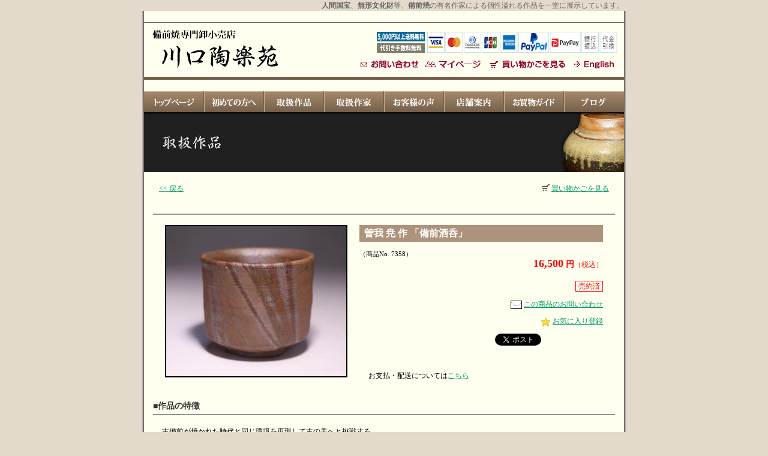

--- FILE ---
content_type: text/html
request_url: https://www.tourakuen.jp/products/detail.php?id=7358
body_size: 16370
content:


<!DOCTYPE HTML PUBLIC "-//W3C//DTD HTML 4.01 Transitional//EN" "https://www.w3.org/TR/html4/loose.dtd">
<html><!-- InstanceBegin template="/Templates/pages.dwt.php" codeOutsideHTMLIsLocked="false" -->
<head>
<meta http-equiv="Content-Type" content="text/html; charset=UTF-8">
<!-- InstanceBeginEditable name="doctitle" -->
<title>曽我 尭 作 「備前酒呑」　～備前焼専門卸小売店 川口陶楽苑～</title>
<script type="text/javascript" src="lightbox/prototype.js"></script>
<script type="text/javascript" src="lightbox/scriptaculous.js?load=effects,builder"></script>
<script type="text/javascript" src="lightbox/lightbox.js"></script>
<link rel="stylesheet" href="lightbox/lightbox.css" type="text/css" media="screen">
<style type="text/css">
#wrap{
	margin: 10px auto;
	width: 750px;
}
.smallimage {
background-color : #fff;
border: 1px solid #CCC;
padding: 3px;
margin: 10px 5px 0 0;
}
</style>
<!-- InstanceEndEditable -->
<link href="../design.css" rel="stylesheet" type="text/css">
<!-- InstanceBeginEditable name="head" --><!-- InstanceEndEditable -->
<meta name="keywords" content="備前焼,人間国宝,岡山">
<meta name="description" content="人間国宝、無形文化財等、備前焼の有名作家による個性溢れる作品を一堂に展示しています。">
</head>
<body>
<div id="headline">
<!-- InstanceBeginEditable name="headline" --><h1><strong>人間国宝</strong>、<strong>無形文化財</strong>等、<strong>備前焼</strong>の有名作家による個性溢れる作品を一堂に展示しています。</h1><!-- InstanceEndEditable -->
</div>
<div id="container">
  <div id="container_in">
﻿<div id="header">
      <table width="100%" border="0" cellpadding="0" cellspacing="0">
        <tr>
          <td rowspan="2"><a href="https://tourakuen.jp/"><img src="/images/design/logo.gif" alt="備前焼専門卸小売店　川口陶楽苑（岡山県 備前焼陶友会会員）" width="220" height="70"></a></td>
          <td align="right"><img src="/images/design/header_info2_.gif" alt="全国送料無料・代引手数料無料" width="405" height="39"></td>
        </tr>
        <tr>
          <td align="right" valign="bottom"><table border="0" cellspacing="0" cellpadding="0">
            <tr>
              <td><a href="https://tourakuen.jp/contact/"><img src="/images/design/header_btn1.gif" alt="お問い合わせ" width="105" height="21" hspace="5"></a></td>
              <td><a href="https://tourakuen.jp/mypage/index.php"><img src="/images/design/header_btn_mypage.gif" alt="マイページ" width="100" height="21"></a></td>
              <td><a href="https://tourakuen.jp/shopping/"><img src="/images/design/header_btn3.gif" alt="買い物かごを見る" width="135" height="21" hspace="5"></a></td>
              <td><A href="https://tourakuen.jp/eng/"><img src="/images/design/header_btn4.gif" alt="English" width="78" height="21"></A></td>
            </tr>
          </table></td>
        </tr>
      </table>
    </div>﻿<div id="menu"><a href="https://tourakuen.jp/index.php"><img src="/images/menu6/menu_1.jpg" alt="トップページ" width="100" height="35"></a><a href="https://tourakuen.jp/welcome.php"><img src="/images/menu6/menu_7.jpg" alt="初めての方へ" width="100" height="35"></a><a href="https://tourakuen.jp/products/"><img src="/images/menu6/menu_2.jpg" alt="取扱作品" width="100" height="35"></a><a href="https://tourakuen.jp/sakka.php"><img src="/images/menu6/menu_3.jpg" alt="取扱作家" width="100" height="35"></a><a href="https://tourakuen.jp/voice.php"><img src="/images/menu6/menu_4.jpg" alt="お客様の声" width="100" height="35"></a><a href="https://tourakuen.jp/tenpo.php"><img src="/images/menu6/menu_5.jpg" alt="店舗案内" width="100" height="35"></a><a href="https://tourakuen.jp/guide.php"><img src="/images/menu6/menu_6.jpg" alt="お買物ガイド" width="100" height="35"></a><a href="https://tourakuen.jp/blog/" target="_blank"><img src="/images/menu6/menu_9.jpg" alt="ブログ" width="100" height="35"></a></div>
<!-- InstanceBeginEditable name="EditRegion" -->
    
  <img src="/images/design/page_2.jpg" alt="取扱作品" width="800" height="100"><br class="clearfloat">
  <br>
  <table width="750" border="0" align="center" cellpadding="0" cellspacing="0">
    <tr>
      <td width="70%" class="font90">

      <a href="javascript:history.back()">&lt;&lt; 戻る</a></td>
        <td width="30%" align="right" class="font90"><a href="https://tourakuen.jp/shopping/"><img src="../img/cart_icon.gif" width="13" height="11" hspace="3" border="0">買い物かごを見る</a></td>
      </tr>
  </table>
  <br>
  <blockquote>
    <hr size="2" noshade color="#999999">
    <table width="750" border="0" align="center" cellpadding="10" cellspacing="0">
      <tr>
        <td width="300" rowspan="2" align="center" valign="top">

<a href="../products_photo/7358.jpg" rel="lightbox[photo_main7358]" title="曽我 尭 作 「備前酒呑」"><img class="black_border" src="image.php?path=../products_photo/7358.jpg&mw=300&mh=300" alt="曽我 尭 作 「備前酒呑」" pbsrc="../products_photo/7358.jpg" pbCaption="" onclick="Pop(this,30, null);" /></a>
        </td>
          <td valign="top"><h2>曽我 尭 作 「備前酒呑」 </h2>
            <span class="font80">（商品No. 7358）</span><br>
                        <div align="right">
              <strong><font color="#FF0000" size="+1">
              16,500</font><font color="#FF0000">&nbsp;円</font></strong><font color="#FF0000" class="font90">（税込）</font></div>
            <br>
                        <p align="right">
                            <span class="kakoi_red">売約済</span>
                            </p>
                        
                              <p align="right" class="font90"><a href="https://tourakuen.jp/contact/index.php?id=7358"><img src="../img/mail_s.gif" width="19" height="14" hspace="3" border="0" align="absmiddle">この商品のお問い合わせ</a></p>
      	                <p align="right" class="font90"><a href="javascript:window.external.AddFavorite('https://www.tourakuen.jp/products/detail.php','川口陶楽苑－曽我 尭 作「備前酒呑」')"><img src="../img/star.png" width="19" height="14" border="0" align="absmiddle">お気に入り登録</a></p>
            <p align="right" class="font90">
			<a href="https://twitter.com/share" class="twitter-share-button" data-lang="ja" data-count="none">ツイート</a>
<script>!function(d,s,id){var js,fjs=d.getElementsByTagName(s)[0];if(!d.getElementById(id)){js=d.createElement(s);js.id=id;js.src="//platform.twitter.com/widgets.js";fjs.parentNode.insertBefore(js,fjs);}}(document,"script","twitter-wjs");</script>
			<script type="text/javascript">
    var url = encodeURIComponent(location.href);
    document.write('<iframe src="https://www.facebook.com/plugins/like.php?href=' + url + '&width=100&layout=button_count&show_faces=false&action=like&colorscheme=light&height=20" scrolling="no" frameborder="0" style="border:none; overflow:hidden;width:100px;height:20px;" allowTransparency="true"></iframe>');
</script>

            </p></td>

        </tr>
      <tr>
        <td valign="bottom" class="font90">

            <!--廃止
                <font color="#0000FF">
                ※ 送料、代引き手数料、全国一律無料
                </font>
                -->　 お支払・配送については<a href="/guide.php">こちら</a> <br>
                </td>
        </tr>
    </table>
    <br>
    <h4>■作品の特徴    </h4>
    <blockquote>
      <p class="font90">
        古備前が焼かれた時代と同じ環境を再現して古の美へと挑戦する、<br />
曽我 尭先生の窯出しされたばかりの新作備前酒呑です。<br />
<br />
令和6年5月に窯出しされた作品です。<br />
<br />
古備前の時代の窯焚き様式を再現するため、当時存在しなかった耐火煉瓦を使用せず、<br />
現代の窯焚きの常識が通用しない土だけの窯で焼き上げられた作品です。<br />
<br />
土だけの窯はそれ自体が巨大な一つの焼き物のようになっており、<br />
それ故に現代の美を飛び越えて古備前に差し迫るような極上の土味を見せています。<br />
<br />
今回は合計で約19日間という、これまでにない非常に長期間の窯焚きに挑戦され、<br />
古備前の何気ない作品に散りばめられた、土肌と一体化したような緋襷を再現しています。<br />
<br />
ともすれば見落としてしまいそうなほど繊細な緋襷ですが、<br />
土肌にジットリと染み込み様な焼き上がりは格別の味わいがあります。<br />
<br />
使えば使うほどに肌が磨かれて更にマットな風合いへと変化し、<br />
古備前の持つ素朴で力強い肌合いへと近づいていくでしょう。<br />
<br />
かなり厚手に作られており、ずっしりとした存在感のある酒呑ですが、<br />
曽我先生らしい癖のない造形と激渋の窯変によって、非常に素直な作品に仕上がっています。</p>
      </blockquote>
    <h4>■作品の概容</h4>
    <blockquote>
      <p class="font90">        共箱（四方桟）<br />
径6.8cm×6.8cm×高さ5.8cm<br />
      </p>
      </blockquote>
    <h4>■作品画像</h4>
<blockquote>
<div id="wrap">
      <a href="../products_photo/7358_1.jpg" rel="lightbox[photo7358]" title="曽我 尭 作 「備前酒呑」 #1"><img class="black_border" src="image.php?path=../products_photo/7358_1.jpg&mw=140&mh=116" alt="曽我 尭 作 「備前酒呑」 #1" pbsrc="../products_photo/7358_1.jpg"></a>

     <a href="../products_photo/7358_2.jpg" rel="lightbox[photo7358]" title="曽我 尭 作 「備前酒呑」 #2"><img class="black_border" src="image.php?path=../products_photo/7358_2.jpg&mw=140&mh=116" alt="曽我 尭 作 「備前酒呑」 #2" pbsrc="../products_photo/7358_2.jpg"></a>

     <a href="../products_photo/7358_3.jpg" rel="lightbox[photo7358]" title="曽我 尭 作 「備前酒呑」 #3"><img class="black_border" src="image.php?path=../products_photo/7358_3.jpg&mw=140&mh=116" alt="曽我 尭 作 「備前酒呑」 #3" pbsrc="../products_photo/7358_3.jpg"></a>

     <a href="../products_photo/7358_4.jpg" rel="lightbox[photo7358]" title="曽我 尭 作 「備前酒呑」 #4"><img class="black_border" src="image.php?path=../products_photo/7358_4.jpg&mw=140&mh=116" alt="曽我 尭 作 「備前酒呑」 #4" pbsrc="../products_photo/7358_4.jpg"></a>

     <a href="../products_photo/7358_5.jpg" rel="lightbox[photo7358]" title="曽我 尭 作 「備前酒呑」 #5"><img class="black_border" src="image.php?path=../products_photo/7358_5.jpg&mw=140&mh=116" alt="曽我 尭 作 「備前酒呑」 #5" pbsrc="../products_photo/7358_5.jpg"></a>

     <br>
    </div>
  <p class="font90"><font color="#666666">※お客様のお使いのパソコン、使用時の環境等で写真と実物が若干異なる場合がございます。予めご了承下さいませ。</font></p>
<!------------公開日時-------------->
<p align="right"style="font-size:0.85em;color:#666;">公開日時：2024-07-08</p>
  </blockquote>
      <h4>■作者（曽我 尭）について </h4>
    <blockquote>
          <img src="image.php?path=../products_photo/7358_artist.jpg&mw=150&mh=200" border=0 align="right" style="margin-left:10px;">
	<span class="font90">曽我 尭先生は1984年に東京都で生まれました。<br />
<br />
2009年に伊勢崎 淳先生に師事し、2012年に備前市久々井に耐火煉瓦を用いない土だけの窯を築窯しました。<br />
<br />
2013年より独立し作陶活動を開始されました。</span></blockquote>
<br clear="all"><br>

    <h3>関連商品</h3>

<div class="product_box_kanren">
<a href="detail.php?id=7357"><img src="image.php?path=../products_photo/7357.jpg&mw=100&mh=100" border=0 class="black_border"><br>
<strong>曽我 尭 作<br>
備前フリーカップ</strong></a></div>

<div class="product_box_kanren">
<a href="detail.php?id=7355"><img src="image.php?path=../products_photo/7355.jpg&mw=100&mh=100" border=0 class="black_border"><br>
<strong>曽我 尭 作<br>
備前酒呑</strong></a></div>

<div class="product_box_kanren">
<a href="detail.php?id=7346"><img src="image.php?path=../products_photo/7346.jpg&mw=100&mh=100" border=0 class="black_border"><br>
<strong>曽我 尭 作<br>
備前酒呑</strong></a></div>

<div class="product_box_kanren">
<a href="detail.php?id=7344"><img src="image.php?path=../products_photo/7344.jpg&mw=100&mh=100" border=0 class="black_border"><br>
<strong>曽我 尭 作<br>
備前酒壺</strong></a></div>

<div class="product_box_kanren">
<a href="detail.php?id=7342"><img src="image.php?path=../products_photo/7342.jpg&mw=100&mh=100" border=0 class="black_border"><br>
<strong>曽我 尭 作<br>
備前フリーカップ</strong></a></div>

<div class="product_box_kanren">
<a href="detail.php?id=7341"><img src="image.php?path=../products_photo/7341.jpg&mw=100&mh=100" border=0 class="black_border"><br>
<strong>曽我 尭 作<br>
備前フリーカップ</strong></a></div>

<div class="product_box_kanren">
<a href="detail.php?id=7339"><img src="image.php?path=../products_photo/7339.jpg&mw=100&mh=100" border=0 class="black_border"><br>
<strong>曽我 尭 作<br>
備前酒呑</strong></a></div>

<div class="product_box_kanren">
<a href="detail.php?id=7338"><img src="image.php?path=../products_photo/7338.jpg&mw=100&mh=100" border=0 class="black_border"><br>
<strong>曽我 尭 作<br>
備前フリーカップ</strong></a></div>

<div class="product_box_kanren">
<a href="detail.php?id=7337"><img src="image.php?path=../products_photo/7337.jpg&mw=100&mh=100" border=0 class="black_border"><br>
<strong>曽我 尭 作<br>
備前酒呑</strong></a></div>

<div class="product_box_kanren">
<a href="detail.php?id=7336"><img src="image.php?path=../products_photo/7336.jpg&mw=100&mh=100" border=0 class="black_border"><br>
<strong>曽我 尭 作<br>
備前フリーカップ</strong></a></div>


    <p>&nbsp;</p>
    <div class="clearfloat"></div>
  </blockquote>
  <!-- InstanceEndEditable -->

<blockquote>
  <p align="right"><a href="#">▲このページの上へ</a> </p>
</blockquote>
<!--end of container_in -->
</div>
  ﻿<div id="footer"> 
    <table width="768" border="0" cellpadding="0" cellspacing="0" background="/images/design/footer_bg.gif">
      <tr>
        <td width="349" rowspan="2" valign="top"><span class="font120">有限会社 川口陶楽苑</span>
<!--<span class="font90">（岡山県 備前焼陶友会会員）--><br>
〒705-0036　岡山県備前市閑谷1813<br>
          TEL：0869-67-2210（9：30～21：00）<br>
        FAX：0869-67-2220（24時間受付）</span></td>
        <td width="419" align="right" valign="top" class="font90"><p><a href="https://tourakuen.jp/">HOME</a> ｜ <a href="https://tourakuen.jp/link.php">リンク集</a> ｜ <a href="https://tourakuen.jp/mention.php">特定商取引表記</a> ｜ <a href="https://tourakuen.jp/mention.php#pp">個人情報保護方針</a> ｜ <a href="https://tourakuen.jp/contact/">お問合せ</a></p>
        </td>
      </tr>
      <tr>
        <!--td align="right" valign="bottom" class="font80">&copy;2008-2026 KAWAGUCHI TORAKUEN CO.,LTD.</td-->
        <td align="right" valign="bottom" class="font80">&copy;2008-2026 <a href="https://tourakuen.jp/">備前焼・人間国宝・有名作家 通販の川口陶楽苑</a></td>
      </tr>
    </table>
<!--end of footer -->
      </div>
<script type="text/javascript">

  var _gaq = _gaq || [];
  _gaq.push(['_setAccount', 'UA-6498084-8']);
  _gaq.push(['_trackPageview']);

  (function() {
    var ga = document.createElement('script');
    ga.type = 'text/javascript';
    ga.async = true;
    ga.src = ('https:' == document.location.protocol ? 'https://ssl' : 'http://www') + '.google-analytics.com/ga.js';
    var s = document.getElementsByTagName('script')[0];
    s.parentNode.insertBefore(ga, s);
  })();

</script><!--end of container -->
<img src="/images/design/footer_end.jpg" width="820" height="20"></div>
</body>
<!-- InstanceEnd --></html>


--- FILE ---
content_type: text/css
request_url: https://www.tourakuen.jp/design.css
body_size: 8562
content:
@charset "UTF-8";
body {
	font-size: 86%;
	line-height: 140%;
	background-color: #E3DACB;
	margin: 0px;
	padding: 0px;
}
div#breadcrumbs{
	padding: 6px 10px 0 10px;
}
img  {
	border-top-style: none;
	border-right-style: none;
	border-bottom-style: none;
	border-left-style: none;
	padding: 0px;
	text-decoration: none;
}
form {
	margin: 0px;
	padding: 0px;
}
p {
	margin-top: 0px;
}
blockquote  {
	padding: 0px;
	margin-top: 15px;
	margin-right: 15px;
	margin-bottom: 15px;
	margin-left: 15px;
}
a:link {
	color: #009966;
}
a:visited {
	color: #009966;
}
a:hover {
	color: #00CC99;
}
a:active {
	color: #009966;
}

/* フォントサイズクラス */

.font70 {
	font-size: 70%;
	line-height: 130%;
}
.font80 {
	font-size: 80%;
	line-height: 130%;
}
.font90 {
	font-size: 90%;
	line-height: 130%;
}
.font120 {
	font-size: 120%;
	line-height: 160%;
	font-weight: bold;
}
.font140 {
	font-size: 140%;
	line-height: 180%;
	font-weight: bold;
}
#headline {
	padding: 2px;
	width: 800px;
	margin-top: 0px;
	margin-right: auto;
	margin-bottom: 0px;
	margin-left: auto;
	text-align: right;
}
#headline h1 {
	font-size: 12px;
	line-height: 14px;
	font-weight: normal;
	color: #666666;
	margin: 0px;
	padding: 0px;
}
#container {
	background-image: url(/images/design/container_bg.jpg);
	margin: 0px auto;
	padding: 0px;
	width: 820px;
}
#container h1 {
	font-size: 16px;
	line-height: 16px;
	background-image: url(/images/design/h1_bg.jpg);
	padding: 6px 6px 0px 10px;
	background-repeat: repeat-x;
	font-weight: bold;
	height: 20px;
	margin: 0px 0px 20px;
	border: 1px solid #999999;
}
#container h2  {
	font-size: 16px;
	line-height: 18px;
	font-weight: bold;
	color: #FFFFFF;
	background-color: #AD937B;
	padding: 5px 5px 5px 8px;
	margin-top: 0px;
}
#container h3 {
	background-color: #666666;
	color: #FFFFFF;
	padding: 4px 4px 3px 8px;
	margin-top: 0px;
	margin-right: 0px;
	margin-bottom: 20px;
	margin-left: 0px;
}
#container h4 {
	padding: 4px 4px 4px 0px;
	margin-top: 0px;
	margin-right: 0px;
	margin-bottom: 20px;
	margin-left: 0px;
	border-bottom-width: 1px;
	border-bottom-style: solid;
	border-bottom-color: #666;
	font-size: 14px;
	color: #333;
}
#container_in {
	padding: 0px;
	width: 800px;
	margin-top: 0px;
	margin-right: auto;
	margin-bottom: 0px;
	margin-left: auto;
}
#container_in dl {
	margin: 0px 0px 15px;
	padding: 0px;
}
#container_in dt {
	margin-top: 0px;
	margin-right: 0px;
	margin-bottom: 10px;
	margin-left: 0px;
	padding-top: 2px;
	padding-right: 0px;
	padding-bottom: 0px;
	padding-left: 6px;
	border-left-width: 4px;
	border-left-style: solid;
	border-left-color: #666666;
	font-weight: bold;
	color: #666666;
}
#container_in dd {
	padding: 0px;
	margin-top: 0px;
	margin-right: 0px;
	margin-bottom: 20px;
	margin-left: 20px;
}
#header {
	margin: 0px;
	padding: 10px;
	border-bottom-width: 5px;
	border-bottom-style: solid;
	border-bottom-color: #745F4A;
	border-top-width: 1px;
	border-top-style: solid;
	border-top-color: #666666;
}
#menu {
	margin: 0px;
	padding: 0px;
}
.fltrt {
	float: right;
	margin-left: 10px;
}
.fltlft {
	float: left;
	margin-right: 10px;
}
.clearfloat {
	clear:both;
	height:0;
	font-size: 1px;
	line-height: 0px;
	margin: 0px;
	padding: 0px;
}
.pad10 {
	margin: 0px;
	padding: 10px;
}
#footer {
	padding: 16px 0px 0px;
	width: 768px;
	margin-top: 16px;
	margin-right: auto;
	margin-bottom: 16px;
	margin-left: auto;
	border-top-width: 2px;
	border-top-style: solid;
	border-top-color: #666666;
}
.product_box {
	padding: 7px 0px 0px;
	float: left;
	height: 280px;
	width: 180px;
	margin-top: 0px;
	margin-right: 5px;
	margin-bottom: 20px;
	margin-left: 0px;
	text-align: center;
	font-size: 14px;
	line-height: 18px;
}
.product_box_top {
	padding: 0px 0px 5px;
	float: left;
	height: 220px;
	width: 110px;
	margin-top: 0px;
	margin-right: 2px;
	margin-bottom: 10px;
	margin-left: 2px;
	text-align: center;
	font-size: 14px;
	line-height: 18px;
}
.product_box_kanren {
	padding: 0px 0px 5px;
	float: left;
	height: 144px;
	width: 140px;
	margin-top: 0px;
	margin-right: 5px;
	margin-bottom: 10px;
	margin-left: 5px;
	text-align: center;
	font-size: 14px;
	line-height: 18px;
}
.subimage_box {
	padding: 0px;
	float: left;
	height: 350px;
	width: 350px;
	margin-top: 0px;
	margin-right: 5px;
	margin-bottom: 10px;
	margin-left: 0px;
}
.kakoi_red {
	font-size: 12px;
	line-height: 16px;
	font-weight: normal;
	padding-top: 1px;
	padding-right: 4px;
	padding-bottom: 1px;
	padding-left: 4px;
	color: #FF0000;
	margin: 0px;
	border: 1px solid #FF0000;
}
.kakoi_red2 {
	font-size: 12px;
	line-height: 16px;
	font-weight: normal;
	padding-top: 1px;
	padding-right: 4px;
	padding-bottom: 1px;
	padding-left: 4px;
	color: #FFFFFF;
	margin: 0px;
	border: 1px solid #FF0000;
	background-color: #FF0000;
}
.kakoi_blue {
	font-size: 12px;
	line-height: 16px;
	font-weight: normal;
	padding-top: 1px;
	padding-right: 4px;
	padding-bottom: 1px;
	padding-left: 4px;
	color: #0000FF;
	margin: 0px;
	border: 1px solid #0000FF;
}
.black_border {
	border: 2px solid #000000;
	margin-bottom: 5px;
}
.shopnavi_td1 {
	color: #FFFFFF;
	background-color: #666666;
	margin: 0px;
	padding: 5px;
	font-size: 90%;
	line-height: 130%;
	font-weight: bold;
	border-top: 1px solid #666666;
	border-right: 1px solid #666666;
	border-left: 1px solid #666666;
}
.shopnavi_td2 {
	color: #666666;
	margin: 0px;
	padding: 5px;
	font-size: 90%;
	line-height: 130%;
	font-weight: bold;
	border-top: 1px solid #666666;
	border-right: 1px solid #666666;
	border-left: 1px solid #666666;
}
#sidemenu {
	background-color: #FFFFFF;
	margin: 0px;
	height: 100%;
	padding-top: 0px;
	padding-right: 0px;
	padding-bottom: 50px;
	padding-left: 0px;
	border: 1px solid #666666;
}
#sidemenu ul {
	margin: 0px;
	padding: 0px;
}
#sidemenu li {
	margin: 0px 7px 0px 10px;
	padding: 10px 0px 8px 4px;
	border-bottom-width: 1px;
	border-bottom-style: dotted;
	border-bottom-color: #999999;
	list-style-type: none;
	font-size: 120%;
	line-height: 140%;
}
.align_right {
	text-align: right;
}
.box_voice1 {
	background-color: #FEFFEF;
	border: 1px solid #4EC346;
	margin: 0px;
	padding: 15px;
}
.box_voice2 {
	background-color: #FFFFF0;
	border: 1px solid #CCC;
	margin: 0px;
	padding: 15px;
	color: #333;
}
#newsbox {
	padding: 0px;
	margin-top: 0px;
	margin-right: 0px;
	margin-bottom: 20px;
	margin-left: 0px;
	border-right-width: 1px;
	border-bottom-width: 1px;
	border-left-width: 1px;
	border-top-style: solid;
	border-right-style: solid;
	border-bottom-style: solid;
	border-left-style: solid;
	border-top-color: #84D0B6;
	border-right-color: #84D0B6;
	border-bottom-color: #84D0B6;
	border-left-color: #84D0B6;
	border-top-width: 0px;
	height: 120px;
	overflow: auto;
	width: 488px;
}

#news_link_btn {
  /* ▼表示位置を画面の右下に固定 */
  position:absolute; /* ←表示場所を固定 */
  top: 0px;   /* ←下端からの距離 */
  left: 0px;    /* ←右端からの距離 */
  width: 100%;     /* ←横幅 */
  cursor: pointer;

  /* ▼最初は非表示にしておく */
  display: block;

  /* ▼配色・配置・文字の装飾など */
  background-color:rgba(0,0,0,0.50); /* ←背景色 */
  /*opacity: 0.25;             /* ←透明度 */
  border-radius: 5px;       /* ←角丸の半径 */
  text-align: center;    /* ←文字の位置 */
  font-size: 3em;       /* ←文字サイズ */
  font-weight: bold;     /* ←文字の太さ */
  margin: 0px;    /* ←外側の余白 */
  padding: 60px 0px 60px 0px;  /* ←内側の余白 */
  z-index:10;
}
#news_link_btn a {
  /* ▼リンクの装飾 */
  color: white;          /* ←文字色 */
  text-decoration: none; /* ←下線なし */
}
#news_link_btn a:hover {
  /* ▼マウスが載ったときの装飾 */
  color: gray;              /* ←文字色 */
  text-decoration: underline; /* ←下線あり */
}

#news{
font-weight:bold;
background:#fff;
margin-bottom:5px;
border-top:6px solid #CC022A; 
border-right:1px solid #eee; 
border-bottom:1px solid #eee; 
border-left:1px solid #eee; }
#news li{
margin-left:-20px;
list-style-type:none;}

.natural-light{
font-size: 0.7em;
float: left;
text-align: center;
width: 130px;
}
.natural-light img{
border: 2px solid #000;
width: 130px;
}
.ask-price a{
	float: right;
	margin: 15px 0;
	padding: 10px;
	text-decoration: none;
	text-align: center;
	width: 190px;
	border-radius: 5px;
	background: #333;
	color: #fff;
}
.ask-price a:hover{
	float: right;
	margin: 15px 0;
	padding: 10px;
	text-decoration: none;
	text-align: center;
	width: 190px;
	border-radius: 5px;
	background: #D13232;
	color: #fff;
}
